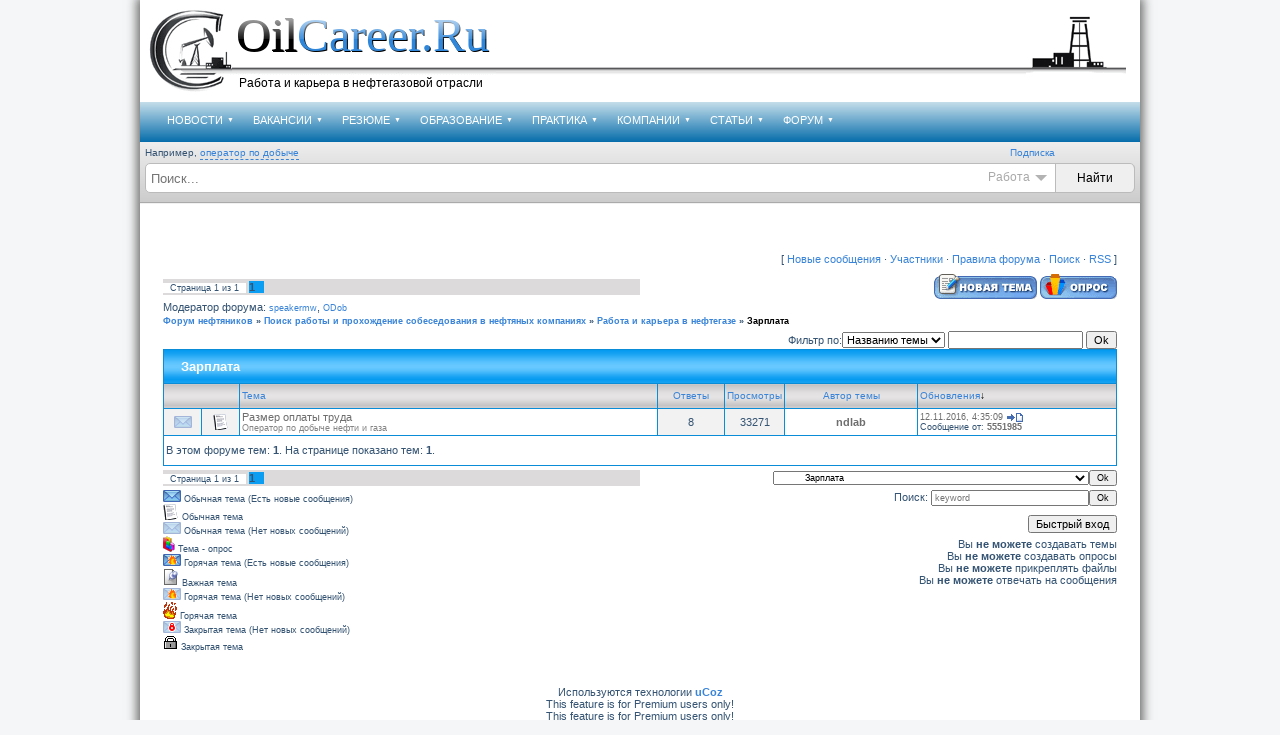

--- FILE ---
content_type: text/html; charset=UTF-8
request_url: http://www.oilcareer.ru/forum/196
body_size: 12573
content:
<!DOCTYPE HTML>
<html>
<head>
<script type="text/javascript" src="/?%3BDc6axSBez%219AVBz%3BpB8%3BSAaLMGngx3ZjbI7XFm9DWh6iZFlgmS5047%21YIMeI6%3BhTRQFgU9pMJNFyW1yeHTSEB3sA9GsQJazs1ZsFWbr3GSEhsW95wBCLMY%3B%5EXNOHKL%3B2i18EpqpXlI3mj5x8OUiJZ7O3ay65hFWt8GE%21yHNnNOmDOwb%5E0EAEI1kn2AqMTmHAcG2RxwTgwskJb0t%3BD9%5EOelrQhyi"></script>
	<script type="text/javascript">new Image().src = "//counter.yadro.ru/hit;ucoznet?r"+escape(document.referrer)+(screen&&";s"+screen.width+"*"+screen.height+"*"+(screen.colorDepth||screen.pixelDepth))+";u"+escape(document.URL)+";"+Date.now();</script>
	<script type="text/javascript">new Image().src = "//counter.yadro.ru/hit;ucoz_desktop_ad?r"+escape(document.referrer)+(screen&&";s"+screen.width+"*"+screen.height+"*"+(screen.colorDepth||screen.pixelDepth))+";u"+escape(document.URL)+";"+Date.now();</script>
<meta name="viewport" content="width=1024, initial-scale=1.0">
<title>Зарплата - Форум нефтяников</title>
<meta http-equiv="content-type" content="text/html; charset=UTF-8">


	<link rel="stylesheet" href="/.s/src/base.min.css" />
	<link rel="stylesheet" href="/.s/src/layer7.min.css" />

	<script src="/.s/src/jquery-1.12.4.min.js"></script>
	
	<script src="/.s/src/uwnd.min.js"></script>
	<script src="//s741.ucoz.net/cgi/uutils.fcg?a=uSD&ca=2&ug=999&isp=0&r=0.0526228596249965"></script>
	<link rel="stylesheet" href="/.s/src/ulightbox/ulightbox.min.css" />
	<link rel="stylesheet" href="/.s/src/social.css" />
	<script src="/.s/src/ulightbox/ulightbox.min.js"></script>
	<script>
/* --- UCOZ-JS-DATA --- */
window.uCoz = {"language":"ru","country":"US","layerType":7,"module":"forum","mod":"fr","site":{"domain":"oilcareer.ru","host":"oilcareer.ucoz.ru","id":"0oilcareer"},"ssid":"571254340567143305512","sign":{"7254":"Изменить размер","5458":"Следующий","210178":"Замечания","5255":"Помощник","7253":"Начать слайд-шоу","7287":"Перейти на страницу с фотографией.","7251":"Запрошенный контент не может быть загружен. Пожалуйста, попробуйте позже.","10075":"Обязательны для выбора","3125":"Закрыть","3238":"Опции","7252":"Предыдущий"},"uLightboxType":1};
/* --- UCOZ-JS-CODE --- */
 function uSocialLogin(t) {
			var params = {"yandex":{"width":870,"height":515},"ok":{"width":710,"height":390},"facebook":{"height":520,"width":950},"vkontakte":{"width":790,"height":400},"google":{"height":600,"width":700}};
			var ref = escape(location.protocol + '//' + ('www.oilcareer.ru' || location.hostname) + location.pathname + ((location.hash ? ( location.search ? location.search + '&' : '?' ) + 'rnd=' + Date.now() + location.hash : ( location.search || '' ))));
			window.open('/'+t+'?ref='+ref,'conwin','width='+params[t].width+',height='+params[t].height+',status=1,resizable=1,left='+parseInt((screen.availWidth/2)-(params[t].width/2))+',top='+parseInt((screen.availHeight/2)-(params[t].height/2)-20)+'screenX='+parseInt((screen.availWidth/2)-(params[t].width/2))+',screenY='+parseInt((screen.availHeight/2)-(params[t].height/2)-20));
			return false;
		}
		function TelegramAuth(user){
			user['a'] = 9; user['m'] = 'telegram';
			_uPostForm('', {type: 'POST', url: '/index/sub', data: user});
		}
function loginPopupForm(params = {}) { new _uWnd('LF', ' ', -250, -100, { closeonesc:1, resize:1 }, { url:'/index/40' + (params.urlParams ? '?'+params.urlParams : '') }) }
var uwnd_scale = {w:1.15, h:1.15 };
/* --- UCOZ-JS-END --- */
</script>

	<style>.UhideBlock{display:none; }</style><script type="text/javascript">if(['www.oilcareer.ru','www.oilcareer.ru'].indexOf(document.domain)<0)document.write('<meta http-equiv="refresh" content="0; url=http://www.oilcareer.ru'+window.location.pathname+window.location.search+window.location.hash+'">');</script>
</head>

<body style="background: #F5F6F7; margin:0px; padding:0px;">

<!--U1MAIN1Z--><html>
<head>
<meta name="viewport" content="width=1024, initial-scale=1.0">
<meta http-equiv="content-type" content="text/html; charset=UTF-8">
<meta name="robots" content="index,all">
<meta name="revisit-after" content="2 days">
<meta name="author" content="OilCareer ~ Oil Media Group">
<meta name="Copyright" content="Copyright 'OilCareer.ru' (c) 2006-2026 Oil Media Group">

<!------------------------------------------------------------------------------ OG Для Facebook и ВКонтакте ------------------------------------------------------------------>



<!------------------------------------------------------------------------------ OG Для Facebook и ВКонтакте ------------------------------------------------------------------>


<!------------------------------------------------------------------------------SEO в META------------------------------------------------------------------>














































<meta name="description" content="

  
 


Форум нефтяников.  Поиск работы и прохождение собеседования в нефтяных компаниях. Работа и карьера в нефтегазе. Зарплата. 









"/>


<meta name="keywords" content="





Зарплата - Форум нефтяников, 
"/>

<!------------------------------------------------------------------------------SEO в META------------------------------------------------------------------>


<!------------------------------------------------------------------------------META для соцсетей------------------------------------------------------------------>



<!------------------------------------------------------------------------------META для соцсетей------------------------------------------------------------------>

<link type="text/css" rel="StyleSheet" href="/_st/my.css" />
<!--[if gte IE 9]>
 <style type="text/css">
 .gradient {
 filter: none;
 }
 </style>
<![endif]-->
</meta>

	<link rel="stylesheet" href="/.s/src/base.min.css" />
	<link rel="stylesheet" href="/.s/src/layer7.min.css" />

	<script src="/.s/src/jquery-1.12.4.min.js"></script>
	
	<script src="/.s/src/uwnd.min.js"></script>
	<script src="//s741.ucoz.net/cgi/uutils.fcg?a=uSD&ca=2&ug=999&isp=0&r=0.282064523998447"></script>
	<link rel="stylesheet" href="/.s/src/ulightbox/ulightbox.min.css" />
	<link rel="stylesheet" href="/.s/src/social.css" />
	<script src="/.s/src/ulightbox/ulightbox.min.js"></script>
	<script>
/* --- UCOZ-JS-DATA --- */
window.uCoz = {"language":"ru","country":"US","module":"forum","layerType":7,"mod":"fr","site":{"id":"0oilcareer","host":"oilcareer.ucoz.ru","domain":"oilcareer.ru"},"ssid":"571254340567143305512","sign":{"7287":"Перейти на страницу с фотографией.","7253":"Начать слайд-шоу","10075":"Обязательны для выбора","7251":"Запрошенный контент не может быть загружен. Пожалуйста, попробуйте позже.","3125":"Закрыть","7252":"Предыдущий","3238":"Опции","5255":"Помощник","7254":"Изменить размер","210178":"Замечания","5458":"Следующий"},"uLightboxType":1};
/* --- UCOZ-JS-CODE --- */
 function uSocialLogin(t) {
			var params = {"facebook":{"width":950,"height":520},"yandex":{"height":515,"width":870},"ok":{"height":390,"width":710},"vkontakte":{"height":400,"width":790},"google":{"width":700,"height":600}};
			var ref = escape(location.protocol + '//' + ('www.oilcareer.ru' || location.hostname) + location.pathname + ((location.hash ? ( location.search ? location.search + '&' : '?' ) + 'rnd=' + Date.now() + location.hash : ( location.search || '' ))));
			window.open('/'+t+'?ref='+ref,'conwin','width='+params[t].width+',height='+params[t].height+',status=1,resizable=1,left='+parseInt((screen.availWidth/2)-(params[t].width/2))+',top='+parseInt((screen.availHeight/2)-(params[t].height/2)-20)+'screenX='+parseInt((screen.availWidth/2)-(params[t].width/2))+',screenY='+parseInt((screen.availHeight/2)-(params[t].height/2)-20));
			return false;
		}
		function TelegramAuth(user){
			user['a'] = 9; user['m'] = 'telegram';
			_uPostForm('', {type: 'POST', url: '/index/sub', data: user});
		}
 function uSocialLogin(t) {
			var params = {"yandex":{"width":870,"height":515},"ok":{"width":710,"height":390},"facebook":{"height":520,"width":950},"vkontakte":{"width":790,"height":400},"google":{"height":600,"width":700}};
			var ref = escape(location.protocol + '//' + ('www.oilcareer.ru' || location.hostname) + location.pathname + ((location.hash ? ( location.search ? location.search + '&' : '?' ) + 'rnd=' + Date.now() + location.hash : ( location.search || '' ))));
			window.open('/'+t+'?ref='+ref,'conwin','width='+params[t].width+',height='+params[t].height+',status=1,resizable=1,left='+parseInt((screen.availWidth/2)-(params[t].width/2))+',top='+parseInt((screen.availHeight/2)-(params[t].height/2)-20)+'screenX='+parseInt((screen.availWidth/2)-(params[t].width/2))+',screenY='+parseInt((screen.availHeight/2)-(params[t].height/2)-20));
			return false;
		}
		function TelegramAuth(user){
			user['a'] = 9; user['m'] = 'telegram';
			_uPostForm('', {type: 'POST', url: '/index/sub', data: user});
		}
function loginPopupForm(params = {}) { new _uWnd('LF', ' ', -250, -100, { closeonesc:1, resize:1 }, { url:'/index/40' + (params.urlParams ? '?'+params.urlParams : '') }) }
var uwnd_scale = {w:1.15, h:1.15 };
/* --- UCOZ-JS-END --- */
</script>

	<style>.UhideBlock{display:none; }</style><script type="text/javascript">if(['www.oilcareer.ru','www.oilcareer.ru'].indexOf(document.domain)<0)document.write('<meta http-equiv="refresh" content="0; url=http://www.oilcareer.ru'+window.location.pathname+window.location.search+window.location.hash+'">');</script>
</head>





<body>

<div id="hauptGebiet">
<table id="hauptTable" border="0" cellpadding="0" cellspacing="0" width="100%" height="100%">
<tr>
<td id="logoGebiet" valign="top" colspan="2">
<div class="logo_m_img_ek">
<div><a href="/" title="Работа в нефтяной и газовой отрасли"><img src="/new_design/logo_1.png" title="Работа в нефтяной и газовой отрасли" alt="Работа в нефтяной и газовой отрасли"></a></div>









<span class="ek_bf" title="OilCareer.Ru"><span title="Работа в нефтяной и газовой отрасли" onclick="window.location='/'"><span class="mb"><span class="pmb"></span>Oil</span><span class="smb"><span class="pmb"></span>Career.Ru</span></span></span>

<span class="ek_nf"><span title="Работа в нефтяной и газовой отрасли" onclick="window.location='/'">Работа и карьера в нефтегазовой отрасли</span></span>
<div style="background:url(/new_design/logo_2.png) repeat-x;width:530px;;height:100px;"></div>
<div style="background:url(/new_design/logo_3.png);width:100px;height:100px;"></div>
</div>
</td></tr>

<tr>
<td id="hauptContent" valign="top">


<!------------------------------------------------------------------------------MENU----------------------------------------------------------->




<div class="apomainmenu">
 <div id="uNMenuDiv1" class="uMenuV"><ul class="uMenuRoot">
<li class="uWithSubmenu"><a  href="/news/" ><span>НОВОСТИ</span></a><ul>
<li><a  href="/news/1-0-3" ><span>Наука</span></a></li>
<li><a  href="/news/1-0-5" ><span>Работа</span></a></li>
<li><a  href="/news/1-0-1" ><span>Карьера</span></a></li>
<li><a  href="/news/1-0-6" ><span>Образование</span></a></li>
<li><a  href="/news/1-0-4" ><span>Мероприятия</span></a></li>
<li><a  href="/news/1-0-2" ><span>Промышленность</span></a></li>
<li><a  href="/news/pressa/1-0-8" ><span>Обзор прессы</span></a></li>
<li><a  href="/news/prochie/1-0-7" ><span>Другие</span></a></li>
<li><a  href="/news/2016-00" ><span>Архив</span></a></li></ul></li>
<li class="uWithSubmenu"><a  href="/load/" ><span>ВАКАНСИИ</span></a><ul>
<li><a  href="/load/1-0-0-0-1" ><span>Добавить вакансию</span></a></li>
<li><a  href="/load/3" ><span>Вакансии компаний</span></a></li>
<li><a  href="/load/106" ><span>Вакансии агентств</span></a></li>
<li><a  href="/index/0-19" ><span>Вакансии на карте</span></a></li>
<li><a  href="/oil-recruitment" ><span>Кадровые агентства</span></a></li>
<li><a  href="/load/2" ><span>Архив вакансий</span></a></li>
<li><a  href="/dir/1-1-3-0-0-0-1" ><span>Выпускникам</span></a></li></ul></li>
<li class="uWithSubmenu"><a  href="/board/3" ><span>РЕЗЮМЕ</span></a><ul>
<li><a  href="/board/1-0-0-0-1" ><span>Добавить резюме</span></a></li>
<li><a  href="/board/3" ><span>База резюме</span></a></li>
<li><a  href="/board/" ><span>Резюме по ВУЗам</span></a></li>
<li><a  href="/board/0-1-2-0-16" ><span>ТОП лучших резюме</span></a></li>
<li><a  href="/index/0-19" ><span>Резюме на карте</span></a></li>
<li><a  href="/index/0-13" ><span>Образцы резюме</span></a></li>
<li><a  href="/publ/7" ><span>Как составить резюме</span></a></li>
<li><a  href="http://www.oilcareer.ru/index/0-62" ><span>Доступ к базе резюме</span></a></li></ul></li>
<li class="uWithSubmenu"><a  href="/education/" ><span>ОБРАЗОВАНИЕ</span></a><ul>
<li><a  href="/education/univercity" ><span>Нефтегазовые ВУЗы</span></a></li>
<li><a  href="/education/college" ><span>Нефтегазовые техникумы</span></a></li>
<li><a  href="/publ/42" ><span>Курсы английского языка</span></a></li>
<li><a  href="/education/magisterskie_programmy/10" ><span>Магистерские программы</span></a></li>
<li><a  href="/education/neftegazovyj_anglijskij/13" ><span>Нефтегазовый английский</span></a></li>
<li><a  href="/publ/68" ><span>Повышение квалификации</span></a></li>
<li><a  href="/publ/43" ><span>Нефтегазовая библиотека</span></a></li>
<li><a  href="/publ/17" ><span>Нефтяные специальности</span></a></li>
<li><a  href="/education/science_institute/" ><span>Научные инстутуты</span></a></li>
<li><a  href="/education/courses/" ><span>Учебные центры</span></a></li></ul></li>
<li class="uWithSubmenu"><a  href="/practice/" ><span>ПРАКТИКА</span></a><ul>
<li><a  href="/practice/neftegazovaja_praktika/1-0-1" ><span>Практика для студентов</span></a></li>
<li><a  href="/practice/stazhirovka/1-0-2" ><span>Стажировка выпускникам</span></a></li>
<li><a  href="/board/1-0-0-0-1" ><span>Подать заявку на практику</span></a></li>
<li><a  href="/practice/0-0-0-0-1" ><span>Пригласить на практику</span></a></li></ul></li>
<li class="uWithSubmenu"><a  href="/dir/" ><span>КОМПАНИИ</span></a><ul>
<li><a  href="/dir/1" ><span>Российские</span></a></li>
<li><a  href="/dir/30" ><span>Иностранные</span></a></li>
<li><a  href="/dir/0-1-2-0-16" ><span>Рейтинг компаний</span></a></li>
<li><a  href="/oil-recruitment" ><span>Кадровые агентства</span></a></li>
<li><a  href="/dir/1-0-0-0-1" ><span>Добавить компанию</span></a></li>
<li><a  href="/dir/1-1-3-0-0-0-1" ><span>Компании для выпускников</span></a></li></ul></li>
<li class="uWithSubmenu"><a  href="/publ/" ><span>СТАТЬИ</span></a><ul>
<li><a  href="/publ/12" ><span>Образование</span></a></li>
<li><a  href="/publ/8" ><span>Собеседование</span></a></li>
<li><a  href="/publ/2" ><span>Трудоустройство</span></a></li>
<li><a  href="/publ/16" ><span>Карьера</span></a></li>
<li><a  href="/publ/rabota_vakhtovym_metodom/71" ><span>Вахтовая работа</span></a></li>
<li><a  href="/publ/rabota_za_rubezhom/72" ><span>Работа за рубежом</span></a></li>
<li><a  href="/publ/38" ><span>Справочник профессий</span></a></li>
<li><a  href="/publ/39" ><span>Истории успеха</span></a></li></ul></li>
<li class="uWithSubmenu"><a class=" uMenuItemA" href="/forum/" ><span>ФОРУМ</span></a><ul>
<li><a  href="/forum/20" ><span>Российские компании</span></a></li>
<li><a  href="/forum/3" ><span>Международные компании</span></a></li>
<li><a  href="/forum/10" ><span>Образование</span></a></li>
<li><a  href="/forum/18" ><span>Полезные советы</span></a></li>
<li><a  href="/forum/19" ><span>Трудоустройство</span></a></li>
<li><a  href="/forum/1" ><span>Работа за рубежом</span></a></li>
<li><a  href="/forum/4-115-1" ><span>Голосования</span></a></li>
<li><a  href="/index/0-31/" ><span>Опросы</span></a></li></ul></li></ul></div>
</div>
<div class="podds">
<div class="ma_am">
Например, <a href="javascript://" id="textsg" onclick="$('.aposubsearch .queryField').val($(this).text());" title="">оператор по добыче</a>
<span class="pods">
 
<a href="#enter" rel="nofollow" class="ulightbox" title="Подписка">Подписка</a>
<div id="enter" style="display:none;text-align:center;width: 400px;margin: 50px;">
<div id="uidLogForm" class="auth-block" align="center"><a href="javascript:;" onclick="window.open('https://login.uid.me/?site=0oilcareer&ref='+escape(location.protocol + '//' + ('www.oilcareer.ru' || location.hostname) + location.pathname + ((location.hash ? ( location.search ? location.search + '&' : '?' ) + 'rnd=' + Date.now() + location.hash : ( location.search || '' )))),'uidLoginWnd','width=580,height=450,resizable=yes,titlebar=yes');return false;" class="login-with uid" title="Войти через uID" rel="nofollow"><i></i></a><a href="javascript:;" onclick="return uSocialLogin('vkontakte');" data-social="vkontakte" class="login-with vkontakte" title="Войти через ВКонтакте" rel="nofollow"><i></i></a><a href="javascript:;" onclick="return uSocialLogin('facebook');" data-social="facebook" class="login-with facebook" title="Войти через Facebook" rel="nofollow"><i></i></a><a href="javascript:;" onclick="return uSocialLogin('yandex');" data-social="yandex" class="login-with yandex" title="Войти через Яндекс" rel="nofollow"><i></i></a><a href="javascript:;" onclick="return uSocialLogin('google');" data-social="google" class="login-with google" title="Войти через Google" rel="nofollow"><i></i></a><a href="javascript:;" onclick="return uSocialLogin('ok');" data-social="ok" class="login-with ok" title="Войти через Одноклассники" rel="nofollow"><i></i></a></div>
</div>
</span></div>
<div class="aposubsearch">
 <form method="post" action="/load/" id="aposform">
 <input placeholder="Поиск..." type="text" name="query" maxlength="30" size="30" value="" class="queryField">
 <input type="hidden" name="a" value="2">
 <div class="aposubform">
 <input type="submit" class="searchSbmFl" id="sfSbm" value="Найти">
 </div>
 <div class="apostype"><span id="ht_ek">Работа</span> <span id="strl"></span>
 </div>
 </form>
 <div class="aporestypes">
 <div class="inpc"><input type="radio" aponame="/load" id="apoch1" checked><label for="apoch1">Работа</label></div>
 <div class="inpc"><input type="radio" aponame="/board" id="apoch2"><label for="apoch2">Сотрудники</label></div>
 <div class="inpc"><input type="radio" aponame="/dir" id="apoch3"><label for="apoch3">Компания</label></div>
 <div class="inpc"><input type="radio" aponame="" id="apoch4"><label for="apoch4">Общее</label></div>
 </div>
</div></div>



<!------------------------------------------------------------------------------MENU----------------------------------------------------------->




<table width="100%">
<tr>
<td valign="top"> 

<table width="100%" celpadding="0" cellspacing="0">

<tr><td colspan="2" style="padding:10px;border:0px solid #cccccc" valign="top"><!--/U1MAIN1Z-->


<div class="imgb"><h1>Зарплата - Форум нефтяников</h1></div>


<table cellpadding="0" cellspacing="0" border="0" width="100%" style="padding: 10px;"><tr><td align="center">
<div class="forumContent"><table border="0" cellpadding="0" height="30" cellspacing="0" width="100%">
<tr>
<td align="right">[
<a class="fNavLink" href="/forum/0-0-1-34" rel="nofollow"><!--<s5209>-->
Новые сообщения<!--</s>--></a> · 
<a class="fNavLink" href="/forum/0-0-1-35" rel="nofollow"><!--<s5216>-->
Участники<!--</s>--></a> · 
<a class="fNavLink" href="/forum/0-0-0-36" rel="nofollow"><!--<s5166>-->
Правила форума<!--</s>--></a> · 
<a class="fNavLink" href="/forum/0-0-0-6" rel="nofollow"><!--<s3163>-->Поиск<!--</s>--></a> 
· 
<a class="fNavLink" href="/forum/196-0-0-37" rel="nofollow">RSS</a> ]</td>
</tr>
</table>


			
			<table class="FrmTopButtonsTbl" border="0" width="100%" cellspacing="0" cellpadding="0">
				<tr class="FrmTopButtonsRow1"><td class="FrmTopButtonsCl11" width="50%">
	<ul class="switches switchesTbl forum-pages">
		<li class="pagesInfo">Страница <span class="curPage">1</span> из <span class="numPages">1</span></li>
		 <li class="switchActive">1</li> 
	</ul></td><td align="right" class="frmBtns FrmTopButtonsCl12"><div id="frmButns83"><a href="javascript:;" rel="nofollow" onclick="_uWnd.alert('Необходима авторизация для данного действия. Войдите или зарегистрируйтесь.','',{w:230,h:80,tm:3000});return false;"><img alt="" style="margin:0;padding:0;border:0;" title="Новая тема" src="/.s/img/fr/bt/34/t_new.gif" /></a> <a href="javascript:;" rel="nofollow" onclick="_uWnd.alert('Необходима авторизация для данного действия. Войдите или зарегистрируйтесь.','',{w:230,h:80,tm:3000});return false;"><img alt="" style="margin:0;padding:0;border:0;" title="Новый опрос" src="/.s/img/fr/bt/34/t_poll.gif" /></a></div></td></tr>
				<tr class="FrmTopButtonsRow2"><td class="FrmTopButtonsCl21">Модератор форума: <a href="/index/8-0-speakermw" class="forumModer">speakermw</a>, <a href="/index/8-0-ODob" class="forumModer">ODob</a></td><td class="FrmTopButtonsCl22" align="right">&nbsp;</td></tr>
			</table>
			<table class="FrmForumBarTbl" border="0" width="100%" cellspacing="0" cellpadding="0">
		<tr class="FrmForumBarRow1"><td class="forumNamesBar FrmForumBarCl11 breadcrumbs" style="padding-top:3px;padding-bottom:5px;">
				<a class="forumBar breadcrumb-item" href="/forum/">Форум нефтяников</a> <span class="breadcrumb-sep">&raquo;</span> <a class="forumBar breadcrumb-item" href="/forum/47">Поиск работы и прохождение собеседования в нефтяных компаниях</a> <span class="breadcrumb-sep">&raquo;</span> <a class="forumBar breadcrumb-item" href="/forum/22">Работа и карьера в нефтегазе</a> <span class="breadcrumb-sep">&raquo;</span> <a class="forumBarA breadcrumb-curr" href="/forum/196">Зарплата</a></td></tr></table>
			
		<div id="forum_filter">
			<script>
			function submit_forum_filter( ) {
				if ( $('#filter_word').val().length< 3 ) {
					_uWnd.alert('Длина фильтра должна быть больше 2 символов','',{w:230,h:80,tm:3000})
				} else {
					var filter_word = $('#filter_word').val();
					fw = filter_word.replace(/[,.%\[\]:@]/g, ' ');
					window.location.href='/forum/196-0-1-0-10-'+$('#forum_filter_select').val()+'-['+fw+']';
				}
			}
			</script>
			<span id="filter_by">Фильтр по:</span>
			<form onsubmit="submit_forum_filter(); return false;">
			<select id="forum_filter_select">
				<option value=1>Названию темы</option>
				<option value=2>Описанию</option>
				<option value=3>Автору темы</option>
				<option value=4>Автору ответа</option>
			</select>
			<input type="text" id="filter_word" value=""/>
			<input type="submit" value="Ok"/>
			</form>
		</div>
		<div class="clear2"></div>
			<div class="gDivLeft"><div class="gDivRight">
			<table border="0" width="100%" bgcolor="#FFFFFF" cellspacing="1" cellpadding="0" class="gTable forum-topics-table">
			<tr><td class="gTableTop" colspan="7">
					<div style="float:right" class="gTopCornerRight"></div>
					<span class="forum-title">Зарплата</span></td></tr><tr><td width="8%" colspan="2" class="gTableSubTop">&nbsp;</td><td  class="gTableSubTop" align="left"><a href="javascript:;" onclick="window.location.href='/forum/196-0-1-0-1';return false;" rel="nofollow" class="topSortLink">Тема</a></td><td width="7%" class="gTableSubTop" align="center"><a href="javascript:;" onclick="window.location.href='/forum/196-0-1-0-4';return false;" rel="nofollow" class="topSortLink">Ответы</a></td><td width="6%" class="gTableSubTop" align="center"><a href="javascript:;" onclick="window.location.href='/forum/196-0-1-0-6';return false;" rel="nofollow" class="topSortLink">Просмотры</a></td><td width="14%" class="gTableSubTop" align="center"><a href="javascript:;" onclick="window.location.href='/forum/196-0-1-0-7';return false;" rel="nofollow" class="topSortLink">Автор темы</a></td><td width="21%" class="gTableSubTop" align="left"><a href="javascript:;" onclick="window.location.href='/forum/196-0-1-0-9';return false;" rel="nofollow" class="topSortLink">Обновления</a><span class="sortArrDown">&darr;</span></td></tr><tr id="tt230">
<td class="threadIcoTd" align="center" width="4%">
 <img alt="" style="margin:0;padding:0;vertical-align:middle;border:0;max-width:60px;max-height:60px;" src="/images/forum_icons/f_norm_nonew.gif" title="Нет новых сообщений" />
</td>
<td class="threadIcoTd" align="center" width="4%">
 <img alt="" style="margin:0;padding:0;vertical-align:middle;border:0;max-width:60px;max-height:60px;" src="/.s/img/fr/ic1/thread.gif" title="Обычная тема" />
</td>
<td class="threadNametd">
 <a class="threadLink" href="/forum/196-230-1"><h5>Размер оплаты труда</h5></a>
 
 
 
 <div class="threadDescr">Оператор по добыче нефти и газа</div>
 
</td>

<td class="threadPostTd" align="center">8</td>
<td class="threadViewTd" align="center">33271</td>
<td class="threadAuthTd" align="center"><span class="threadAuthor"><a class="threadAuthorLink" href="/index/8-5807">ndlab</a></span></td>
<td class="threadLastPostTd">
 <script type="text/javascript">document.write('<a title="К последнему сообщению" class="forumLastPostLink" hr'+'ef="/forum/196-230-0-17">12.11.2016, 4:35:09</a>')</script>
 <script type="text/javascript">document.write('<a hr'+'ef="/forum/196-230-0-17-1"><img alt="" style="margin:0;padding:0;vertical-align:middle;border:0;max-width:60px;max-height:60px;" title="К первому непрочитанному сообщению" src="/images/forum_icons/lastpost.gif" /></a>')</script>
 <br>Сообщение от: <span class="lastPostUser"><a class="lastPostUserLink" href="/index/8-0-5551985">5551985</a></span>
</td></tr>
<tr><td class="threadsDetails" colspan="7">В этом форуме тем: <b>1</b>. На странице показано тем: <b>1</b>.</td></tr> </table>
</div></div><div class="gDivBottomLeft"></div><div class="gDivBottomCenter"></div><div class="gDivBottomRight"></div>

			<table class="FrmBotTbl" border="0" width="100%" cellspacing="0" cellpadding="0">
				<tr class="FrmBotRow1"><td class="FrmBotCl11" width="50%">
	<ul class="switches switchesTbl forum-pages">
		<li class="pagesInfo">Страница <span class="curPage">1</span> из <span class="numPages">1</span></li>
		 <li class="switchActive">1</li> 
	</ul></td><td class="FrmBotCl12" align="right">
	<form name="navigation" style="margin:0px">
		<table class="navigationTbl" border="0" cellspacing="0" cellpadding="0">
			<tr class="navigationRow1">
			<td class="fFastNavTd navigationCl11" >
				<select class="fastNav" name="fastnav">
					<option class="fastNavMain" value="0">Главная страница форума</option><option class="fastNavCat" value="47">Поиск работы и прохождение собеседования в нефтяных компаниях</option><option class="fastNavForum" value="161">&nbsp;&nbsp;&nbsp;&nbsp; Образование</option><option class="fastNavForum" value="241">&nbsp;&nbsp;&nbsp;&nbsp;&nbsp;&nbsp;&nbsp;&nbsp; Выбор профессии</option><option class="fastNavForum" value="218">&nbsp;&nbsp;&nbsp;&nbsp;&nbsp;&nbsp;&nbsp;&nbsp; Переподготовка</option><option class="fastNavForum" value="189">&nbsp;&nbsp;&nbsp;&nbsp;&nbsp;&nbsp;&nbsp;&nbsp; Магистратура</option><option class="fastNavForum" value="217">&nbsp;&nbsp;&nbsp;&nbsp;&nbsp;&nbsp;&nbsp;&nbsp; Курсы</option><option class="fastNavForum" value="19">&nbsp;&nbsp;&nbsp;&nbsp; Трудоустройство</option><option class="fastNavForum" value="243">&nbsp;&nbsp;&nbsp;&nbsp;&nbsp;&nbsp;&nbsp;&nbsp; Как найти работу</option><option class="fastNavForum" value="163">&nbsp;&nbsp;&nbsp;&nbsp;&nbsp;&nbsp;&nbsp;&nbsp; Выпускникам</option><option class="fastNavForum" value="164">&nbsp;&nbsp;&nbsp;&nbsp;&nbsp;&nbsp;&nbsp;&nbsp; Себеседование</option><option class="fastNavForum" value="209">&nbsp;&nbsp;&nbsp;&nbsp;&nbsp;&nbsp;&nbsp;&nbsp; Иностранный язык</option><option class="fastNavForum" value="231">&nbsp;&nbsp;&nbsp;&nbsp;&nbsp;&nbsp;&nbsp;&nbsp; Иностранцам</option><option class="fastNavForum" value="274">&nbsp;&nbsp;&nbsp;&nbsp;&nbsp;&nbsp;&nbsp;&nbsp; Здоровье</option><option class="fastNavForum" value="50">&nbsp;&nbsp;&nbsp;&nbsp; Резюме</option><option class="fastNavForum" value="162">&nbsp;&nbsp;&nbsp;&nbsp;&nbsp;&nbsp;&nbsp;&nbsp; Резюме</option><option class="fastNavForum" value="244">&nbsp;&nbsp;&nbsp;&nbsp;&nbsp;&nbsp;&nbsp;&nbsp; Написание резюме</option><option class="fastNavForum" value="51">&nbsp;&nbsp;&nbsp;&nbsp; Вакансии</option><option class="fastNavForum" value="255">&nbsp;&nbsp;&nbsp;&nbsp;&nbsp;&nbsp;&nbsp;&nbsp; Срочные</option><option class="fastNavForum" value="167">&nbsp;&nbsp;&nbsp;&nbsp;&nbsp;&nbsp;&nbsp;&nbsp; Вакансии</option><option class="fastNavForum" value="22">&nbsp;&nbsp;&nbsp;&nbsp; Работа и карьера в нефтегазе</option><option class="fastNavForum" value="194">&nbsp;&nbsp;&nbsp;&nbsp;&nbsp;&nbsp;&nbsp;&nbsp; Опыт</option><option class="fastNavForumA" value="196" selected>&nbsp;&nbsp;&nbsp;&nbsp;&nbsp;&nbsp;&nbsp;&nbsp; Зарплата</option><option class="fastNavForum" value="193">&nbsp;&nbsp;&nbsp;&nbsp;&nbsp;&nbsp;&nbsp;&nbsp; Увольнение</option><option class="fastNavForum" value="195">&nbsp;&nbsp;&nbsp;&nbsp;&nbsp;&nbsp;&nbsp;&nbsp; Судимость</option><option class="fastNavForum" value="269">&nbsp;&nbsp;&nbsp;&nbsp;&nbsp;&nbsp;&nbsp;&nbsp; Северные надбавки и полярки</option><option class="fastNavForum" value="42">&nbsp;&nbsp;&nbsp;&nbsp; Работа на морских платформах</option><option class="fastNavForum" value="54">&nbsp;&nbsp;&nbsp;&nbsp; Работа в регионах</option><option class="fastNavForum" value="188">&nbsp;&nbsp;&nbsp;&nbsp;&nbsp;&nbsp;&nbsp;&nbsp; Норильск</option><option class="fastNavForum" value="232">&nbsp;&nbsp;&nbsp;&nbsp;&nbsp;&nbsp;&nbsp;&nbsp; Нижневартовск</option><option class="fastNavForum" value="233">&nbsp;&nbsp;&nbsp;&nbsp;&nbsp;&nbsp;&nbsp;&nbsp; Ноябрьск</option><option class="fastNavForum" value="234">&nbsp;&nbsp;&nbsp;&nbsp;&nbsp;&nbsp;&nbsp;&nbsp; Москва</option><option class="fastNavForum" value="236">&nbsp;&nbsp;&nbsp;&nbsp;&nbsp;&nbsp;&nbsp;&nbsp; Санкт-Петербург</option><option class="fastNavForum" value="227">&nbsp;&nbsp;&nbsp;&nbsp; Направления</option><option class="fastNavForum" value="228">&nbsp;&nbsp;&nbsp;&nbsp;&nbsp;&nbsp;&nbsp;&nbsp; Бурение</option><option class="fastNavForum" value="237">&nbsp;&nbsp;&nbsp;&nbsp;&nbsp;&nbsp;&nbsp;&nbsp; Добыча нефти</option><option class="fastNavForum" value="230">&nbsp;&nbsp;&nbsp;&nbsp;&nbsp;&nbsp;&nbsp;&nbsp; Капитальный ремонт скважин</option><option class="fastNavForum" value="247">&nbsp;&nbsp;&nbsp;&nbsp;&nbsp;&nbsp;&nbsp;&nbsp; Машины и оборудование</option><option class="fastNavForum" value="229">&nbsp;&nbsp;&nbsp;&nbsp;&nbsp;&nbsp;&nbsp;&nbsp; Нефтепереработка</option><option class="fastNavForum" value="242">&nbsp;&nbsp;&nbsp;&nbsp;&nbsp;&nbsp;&nbsp;&nbsp; Сейсморазведка</option><option class="fastNavForum" value="245">&nbsp;&nbsp;&nbsp;&nbsp;&nbsp;&nbsp;&nbsp;&nbsp; Транспортировка нефти и газа</option><option class="fastNavForum" value="239">&nbsp;&nbsp;&nbsp;&nbsp;&nbsp;&nbsp;&nbsp;&nbsp; Энергетика</option><option class="fastNavForum" value="32">&nbsp;&nbsp;&nbsp;&nbsp; Профессии</option><option class="fastNavForum" value="201">&nbsp;&nbsp;&nbsp;&nbsp;&nbsp;&nbsp;&nbsp;&nbsp; Бурильщик</option><option class="fastNavForum" value="223">&nbsp;&nbsp;&nbsp;&nbsp;&nbsp;&nbsp;&nbsp;&nbsp; Вышкомонтажник</option><option class="fastNavForum" value="222">&nbsp;&nbsp;&nbsp;&nbsp;&nbsp;&nbsp;&nbsp;&nbsp; Геолог</option><option class="fastNavForum" value="224">&nbsp;&nbsp;&nbsp;&nbsp;&nbsp;&nbsp;&nbsp;&nbsp; Геофизик</option><option class="fastNavForum" value="252">&nbsp;&nbsp;&nbsp;&nbsp;&nbsp;&nbsp;&nbsp;&nbsp; Дефектоскопист</option><option class="fastNavForum" value="202">&nbsp;&nbsp;&nbsp;&nbsp;&nbsp;&nbsp;&nbsp;&nbsp; Дизелист</option><option class="fastNavForum" value="246">&nbsp;&nbsp;&nbsp;&nbsp;&nbsp;&nbsp;&nbsp;&nbsp; Долотчик</option><option class="fastNavForum" value="199">&nbsp;&nbsp;&nbsp;&nbsp;&nbsp;&nbsp;&nbsp;&nbsp; Инженер</option><option class="fastNavForum" value="203">&nbsp;&nbsp;&nbsp;&nbsp;&nbsp;&nbsp;&nbsp;&nbsp; КИПовец</option><option class="fastNavForum" value="254">&nbsp;&nbsp;&nbsp;&nbsp;&nbsp;&nbsp;&nbsp;&nbsp; Механик</option><option class="fastNavForum" value="198">&nbsp;&nbsp;&nbsp;&nbsp;&nbsp;&nbsp;&nbsp;&nbsp; Оператор</option><option class="fastNavForum" value="204">&nbsp;&nbsp;&nbsp;&nbsp;&nbsp;&nbsp;&nbsp;&nbsp; Переводчик</option><option class="fastNavForum" value="235">&nbsp;&nbsp;&nbsp;&nbsp;&nbsp;&nbsp;&nbsp;&nbsp; Проектировщик</option><option class="fastNavForum" value="200">&nbsp;&nbsp;&nbsp;&nbsp;&nbsp;&nbsp;&nbsp;&nbsp; Помбур</option><option class="fastNavForum" value="238">&nbsp;&nbsp;&nbsp;&nbsp;&nbsp;&nbsp;&nbsp;&nbsp; Сварщик</option><option class="fastNavForum" value="240">&nbsp;&nbsp;&nbsp;&nbsp;&nbsp;&nbsp;&nbsp;&nbsp; Эколог</option><option class="fastNavForum" value="226">&nbsp;&nbsp;&nbsp;&nbsp;&nbsp;&nbsp;&nbsp;&nbsp; Юрист</option><option class="fastNavForum" value="17">&nbsp;&nbsp;&nbsp;&nbsp; Выпускникам</option><option class="fastNavForum" value="253">&nbsp;&nbsp;&nbsp;&nbsp;&nbsp;&nbsp;&nbsp;&nbsp; Общежитие</option><option class="fastNavForum" value="29">&nbsp;&nbsp;&nbsp;&nbsp; Практика</option><option class="fastNavForum" value="250">&nbsp;&nbsp;&nbsp;&nbsp;&nbsp;&nbsp;&nbsp;&nbsp; Ознакомительная</option><option class="fastNavForum" value="248">&nbsp;&nbsp;&nbsp;&nbsp;&nbsp;&nbsp;&nbsp;&nbsp; Производственная</option><option class="fastNavForum" value="249">&nbsp;&nbsp;&nbsp;&nbsp;&nbsp;&nbsp;&nbsp;&nbsp; Преддипломная</option><option class="fastNavForum" value="48">&nbsp;&nbsp;&nbsp;&nbsp; Мошенничество</option><option class="fastNavForum" value="190">&nbsp;&nbsp;&nbsp;&nbsp;&nbsp;&nbsp;&nbsp;&nbsp; Компании</option><option class="fastNavForum" value="191">&nbsp;&nbsp;&nbsp;&nbsp;&nbsp;&nbsp;&nbsp;&nbsp; E-mail рассылки</option><option class="fastNavForum" value="205">&nbsp;&nbsp;&nbsp;&nbsp;&nbsp;&nbsp;&nbsp;&nbsp; Сайты</option><option class="fastNavForum" value="206">&nbsp;&nbsp;&nbsp;&nbsp;&nbsp;&nbsp;&nbsp;&nbsp; Кадровые центры</option><option class="fastNavForum" value="207">&nbsp;&nbsp;&nbsp;&nbsp;&nbsp;&nbsp;&nbsp;&nbsp; Корочки</option><option class="fastNavForum" value="208">&nbsp;&nbsp;&nbsp;&nbsp;&nbsp;&nbsp;&nbsp;&nbsp; Бизнес</option><option class="fastNavCat" value="20">Работа в российских нефтяных и газовых компаниях</option><option class="fastNavForum" value="145">&nbsp;&nbsp;&nbsp;&nbsp; Аксиома-сервис</option><option class="fastNavForum" value="73">&nbsp;&nbsp;&nbsp;&nbsp; Альянс</option><option class="fastNavForum" value="174">&nbsp;&nbsp;&nbsp;&nbsp;&nbsp;&nbsp;&nbsp;&nbsp; Геоинвестсервиз</option><option class="fastNavForum" value="60">&nbsp;&nbsp;&nbsp;&nbsp; Башнефть</option><option class="fastNavForum" value="268">&nbsp;&nbsp;&nbsp;&nbsp;&nbsp;&nbsp;&nbsp;&nbsp; Бурнефтегаз</option><option class="fastNavForum" value="81">&nbsp;&nbsp;&nbsp;&nbsp; Белоруснефть</option><option class="fastNavForum" value="165">&nbsp;&nbsp;&nbsp;&nbsp;&nbsp;&nbsp;&nbsp;&nbsp; Янгпур</option><option class="fastNavForum" value="86">&nbsp;&nbsp;&nbsp;&nbsp; Буровая компания Евразия</option><option class="fastNavForum" value="34">&nbsp;&nbsp;&nbsp;&nbsp; Газпром</option><option class="fastNavForum" value="118">&nbsp;&nbsp;&nbsp;&nbsp;&nbsp;&nbsp;&nbsp;&nbsp; Трудоустройство</option><option class="fastNavForum" value="123">&nbsp;&nbsp;&nbsp;&nbsp;&nbsp;&nbsp;&nbsp;&nbsp; Зарплата</option><option class="fastNavForum" value="117">&nbsp;&nbsp;&nbsp;&nbsp;&nbsp;&nbsp;&nbsp;&nbsp; Сила Сибири</option><option class="fastNavForum" value="122">&nbsp;&nbsp;&nbsp;&nbsp;&nbsp;&nbsp;&nbsp;&nbsp; Газпромтранс</option><option class="fastNavForum" value="119">&nbsp;&nbsp;&nbsp;&nbsp;&nbsp;&nbsp;&nbsp;&nbsp; Норильскгазпром</option><option class="fastNavForum" value="120">&nbsp;&nbsp;&nbsp;&nbsp;&nbsp;&nbsp;&nbsp;&nbsp; Оргэнергогаз</option><option class="fastNavForum" value="121">&nbsp;&nbsp;&nbsp;&nbsp;&nbsp;&nbsp;&nbsp;&nbsp; Севернефтегазпром</option><option class="fastNavForum" value="166">&nbsp;&nbsp;&nbsp;&nbsp;&nbsp;&nbsp;&nbsp;&nbsp; Штокман</option><option class="fastNavForum" value="175">&nbsp;&nbsp;&nbsp;&nbsp;&nbsp;&nbsp;&nbsp;&nbsp; Газпром-Бурение</option><option class="fastNavForum" value="62">&nbsp;&nbsp;&nbsp;&nbsp; Газпром нефть</option><option class="fastNavForum" value="106">&nbsp;&nbsp;&nbsp;&nbsp;&nbsp;&nbsp;&nbsp;&nbsp; Газпромнефть-Хантос</option><option class="fastNavForum" value="107">&nbsp;&nbsp;&nbsp;&nbsp;&nbsp;&nbsp;&nbsp;&nbsp; Газпром нефть шельф</option><option class="fastNavForum" value="158">&nbsp;&nbsp;&nbsp;&nbsp; Геотек</option><option class="fastNavForum" value="159">&nbsp;&nbsp;&nbsp;&nbsp;&nbsp;&nbsp;&nbsp;&nbsp; Нарьян-Мар Сейсморазведка</option><option class="fastNavForum" value="157">&nbsp;&nbsp;&nbsp;&nbsp; Гидромашсервис</option><option class="fastNavForum" value="160">&nbsp;&nbsp;&nbsp;&nbsp; Глобалстрой Инжиниринг</option><option class="fastNavForum" value="192">&nbsp;&nbsp;&nbsp;&nbsp;&nbsp;&nbsp;&nbsp;&nbsp; Сургутнефтехиммонтаж</option><option class="fastNavForum" value="183">&nbsp;&nbsp;&nbsp;&nbsp; Зарубежнефть</option><option class="fastNavForum" value="187">&nbsp;&nbsp;&nbsp;&nbsp;&nbsp;&nbsp;&nbsp;&nbsp; АРКТИКМОРНЕФТЕГАЗРАЗВЕДКА</option><option class="fastNavForum" value="186">&nbsp;&nbsp;&nbsp;&nbsp;&nbsp;&nbsp;&nbsp;&nbsp; РМНТК &quot;Нефтеотдача&quot;</option><option class="fastNavForum" value="185">&nbsp;&nbsp;&nbsp;&nbsp;&nbsp;&nbsp;&nbsp;&nbsp; РУСВЬЕТПЕТРО</option><option class="fastNavForum" value="71">&nbsp;&nbsp;&nbsp;&nbsp; Интегра</option><option class="fastNavForum" value="87">&nbsp;&nbsp;&nbsp;&nbsp; Иркутская нефтяная компания</option><option class="fastNavForum" value="176">&nbsp;&nbsp;&nbsp;&nbsp; КАТОБЬНЕФТЬ</option><option class="fastNavForum" value="276">&nbsp;&nbsp;&nbsp;&nbsp; Комплексные Сервисные Решения</option><option class="fastNavForum" value="26">&nbsp;&nbsp;&nbsp;&nbsp; Лукойл</option><option class="fastNavForum" value="116">&nbsp;&nbsp;&nbsp;&nbsp;&nbsp;&nbsp;&nbsp;&nbsp; Трудоустройство</option><option class="fastNavForum" value="111">&nbsp;&nbsp;&nbsp;&nbsp;&nbsp;&nbsp;&nbsp;&nbsp; Тестирование</option><option class="fastNavForum" value="113">&nbsp;&nbsp;&nbsp;&nbsp;&nbsp;&nbsp;&nbsp;&nbsp; Работа</option><option class="fastNavForum" value="112">&nbsp;&nbsp;&nbsp;&nbsp;&nbsp;&nbsp;&nbsp;&nbsp; Зарплата</option><option class="fastNavForum" value="108">&nbsp;&nbsp;&nbsp;&nbsp;&nbsp;&nbsp;&nbsp;&nbsp; LUKoil Overseas</option><option class="fastNavForum" value="109">&nbsp;&nbsp;&nbsp;&nbsp;&nbsp;&nbsp;&nbsp;&nbsp; Нарьянмарнефтегаз</option><option class="fastNavForum" value="114">&nbsp;&nbsp;&nbsp;&nbsp;&nbsp;&nbsp;&nbsp;&nbsp; Лукойл-Западная Сибирь</option><option class="fastNavForum" value="115">&nbsp;&nbsp;&nbsp;&nbsp;&nbsp;&nbsp;&nbsp;&nbsp; Лукойл-Нижневолжскнефть</option><option class="fastNavForum" value="170">&nbsp;&nbsp;&nbsp;&nbsp;&nbsp;&nbsp;&nbsp;&nbsp; Вакансии</option><option class="fastNavForum" value="173">&nbsp;&nbsp;&nbsp;&nbsp; Недра</option><option class="fastNavForum" value="264">&nbsp;&nbsp;&nbsp;&nbsp; Независимая нефтегазовая компания</option><option class="fastNavForum" value="265">&nbsp;&nbsp;&nbsp;&nbsp;&nbsp;&nbsp;&nbsp;&nbsp; Конданефть</option><option class="fastNavForum" value="266">&nbsp;&nbsp;&nbsp;&nbsp;&nbsp;&nbsp;&nbsp;&nbsp; Печоранефть</option><option class="fastNavForum" value="267">&nbsp;&nbsp;&nbsp;&nbsp;&nbsp;&nbsp;&nbsp;&nbsp; ВТК</option><option class="fastNavForum" value="154">&nbsp;&nbsp;&nbsp;&nbsp; НЕККО</option><option class="fastNavForum" value="129">&nbsp;&nbsp;&nbsp;&nbsp; Нижневартовскнефтегеофизика</option><option class="fastNavForum" value="74">&nbsp;&nbsp;&nbsp;&nbsp; Нобель Ойл</option><option class="fastNavForum" value="59">&nbsp;&nbsp;&nbsp;&nbsp; НОВАТЭК</option><option class="fastNavForum" value="124">&nbsp;&nbsp;&nbsp;&nbsp;&nbsp;&nbsp;&nbsp;&nbsp; Работа</option><option class="fastNavForum" value="125">&nbsp;&nbsp;&nbsp;&nbsp;&nbsp;&nbsp;&nbsp;&nbsp; АРКТИКГАЗ</option><option class="fastNavForum" value="126">&nbsp;&nbsp;&nbsp;&nbsp;&nbsp;&nbsp;&nbsp;&nbsp; Пуровский ЗПК</option><option class="fastNavForum" value="127">&nbsp;&nbsp;&nbsp;&nbsp;&nbsp;&nbsp;&nbsp;&nbsp; Таркосаленефтегаз</option><option class="fastNavForum" value="128">&nbsp;&nbsp;&nbsp;&nbsp; Норд Сервис</option><option class="fastNavForum" value="172">&nbsp;&nbsp;&nbsp;&nbsp; НТС-лидер</option><option class="fastNavForum" value="82">&nbsp;&nbsp;&nbsp;&nbsp; Петро Альянс</option><option class="fastNavForum" value="63">&nbsp;&nbsp;&nbsp;&nbsp; РИТЭК</option><option class="fastNavForum" value="27">&nbsp;&nbsp;&nbsp;&nbsp; Роснефть</option><option class="fastNavForum" value="137">&nbsp;&nbsp;&nbsp;&nbsp;&nbsp;&nbsp;&nbsp;&nbsp; АНХК</option><option class="fastNavForum" value="178">&nbsp;&nbsp;&nbsp;&nbsp;&nbsp;&nbsp;&nbsp;&nbsp; РНПК</option><option class="fastNavForum" value="141">&nbsp;&nbsp;&nbsp;&nbsp;&nbsp;&nbsp;&nbsp;&nbsp; ВЧНГ</option><option class="fastNavForum" value="132">&nbsp;&nbsp;&nbsp;&nbsp;&nbsp;&nbsp;&nbsp;&nbsp; Ачинский НПЗ</option><option class="fastNavForum" value="138">&nbsp;&nbsp;&nbsp;&nbsp;&nbsp;&nbsp;&nbsp;&nbsp; Ванкорнефть</option><option class="fastNavForum" value="135">&nbsp;&nbsp;&nbsp;&nbsp;&nbsp;&nbsp;&nbsp;&nbsp; РН-Информ</option><option class="fastNavForum" value="133">&nbsp;&nbsp;&nbsp;&nbsp;&nbsp;&nbsp;&nbsp;&nbsp; РН-Пурнефтегаз</option><option class="fastNavForum" value="136">&nbsp;&nbsp;&nbsp;&nbsp;&nbsp;&nbsp;&nbsp;&nbsp; РН-Юганскнефтегаз</option><option class="fastNavForum" value="139">&nbsp;&nbsp;&nbsp;&nbsp;&nbsp;&nbsp;&nbsp;&nbsp; РН-Энергонефть</option><option class="fastNavForum" value="177">&nbsp;&nbsp;&nbsp;&nbsp;&nbsp;&nbsp;&nbsp;&nbsp; РН-Бурение</option><option class="fastNavForum" value="134">&nbsp;&nbsp;&nbsp;&nbsp;&nbsp;&nbsp;&nbsp;&nbsp; Удмуртнефть</option><option class="fastNavForum" value="155">&nbsp;&nbsp;&nbsp;&nbsp;&nbsp;&nbsp;&nbsp;&nbsp; Роспан Интернейшнл</option><option class="fastNavForum" value="83">&nbsp;&nbsp;&nbsp;&nbsp; РусГазИнжиниринг</option><option class="fastNavForum" value="131">&nbsp;&nbsp;&nbsp;&nbsp; РуссИнтеграл</option><option class="fastNavForum" value="84">&nbsp;&nbsp;&nbsp;&nbsp; Русснефть</option><option class="fastNavForum" value="197">&nbsp;&nbsp;&nbsp;&nbsp;&nbsp;&nbsp;&nbsp;&nbsp; Геофизсервис</option><option class="fastNavForum" value="256">&nbsp;&nbsp;&nbsp;&nbsp;&nbsp;&nbsp;&nbsp;&nbsp; Варьеганнефть</option><option class="fastNavForum" value="85">&nbsp;&nbsp;&nbsp;&nbsp; СГК-Бурение</option><option class="fastNavForum" value="75">&nbsp;&nbsp;&nbsp;&nbsp; Северное Сияние</option><option class="fastNavForum" value="72">&nbsp;&nbsp;&nbsp;&nbsp; Сибирская Сервисная Компания</option><option class="fastNavForum" value="67">&nbsp;&nbsp;&nbsp;&nbsp; Сибур</option><option class="fastNavForum" value="66">&nbsp;&nbsp;&nbsp;&nbsp; Славнефть</option><option class="fastNavForum" value="69">&nbsp;&nbsp;&nbsp;&nbsp; Стройгазконсалтинг</option><option class="fastNavForum" value="70">&nbsp;&nbsp;&nbsp;&nbsp; Стройтрансгаз</option><option class="fastNavForum" value="55">&nbsp;&nbsp;&nbsp;&nbsp; Сургутнефтегаз</option><option class="fastNavForum" value="61">&nbsp;&nbsp;&nbsp;&nbsp; Татнефть</option><option class="fastNavForum" value="219">&nbsp;&nbsp;&nbsp;&nbsp;&nbsp;&nbsp;&nbsp;&nbsp; Отзывы</option><option class="fastNavForum" value="220">&nbsp;&nbsp;&nbsp;&nbsp;&nbsp;&nbsp;&nbsp;&nbsp; Зарплата</option><option class="fastNavForum" value="89">&nbsp;&nbsp;&nbsp;&nbsp; Томскбурнефтегаз</option><option class="fastNavForum" value="88">&nbsp;&nbsp;&nbsp;&nbsp; Томскнефть</option><option class="fastNavForum" value="99">&nbsp;&nbsp;&nbsp;&nbsp;&nbsp;&nbsp;&nbsp;&nbsp; ТомскНИПИнефть</option><option class="fastNavForum" value="100">&nbsp;&nbsp;&nbsp;&nbsp;&nbsp;&nbsp;&nbsp;&nbsp; Трудоустройство</option><option class="fastNavForum" value="53">&nbsp;&nbsp;&nbsp;&nbsp; Транснефть</option><option class="fastNavForum" value="101">&nbsp;&nbsp;&nbsp;&nbsp;&nbsp;&nbsp;&nbsp;&nbsp; Дальнефтепровод</option><option class="fastNavForum" value="102">&nbsp;&nbsp;&nbsp;&nbsp;&nbsp;&nbsp;&nbsp;&nbsp; Балтнефтепровод</option><option class="fastNavForum" value="103">&nbsp;&nbsp;&nbsp;&nbsp;&nbsp;&nbsp;&nbsp;&nbsp; Сибнефтепровод</option><option class="fastNavForum" value="104">&nbsp;&nbsp;&nbsp;&nbsp;&nbsp;&nbsp;&nbsp;&nbsp; Востокнефтепровод</option><option class="fastNavForum" value="105">&nbsp;&nbsp;&nbsp;&nbsp;&nbsp;&nbsp;&nbsp;&nbsp; МН &quot;Дружба&quot;</option><option class="fastNavForum" value="56">&nbsp;&nbsp;&nbsp;&nbsp; Транс-Технолоджи</option><option class="fastNavForum" value="64">&nbsp;&nbsp;&nbsp;&nbsp; Ямал СПГ</option><option class="fastNavForum" value="65">&nbsp;&nbsp;&nbsp;&nbsp; ЯТЭК</option><option class="fastNavForum" value="52">&nbsp;&nbsp;&nbsp;&nbsp; Работа в других Российских компаниях</option><option class="fastNavCat" value="1">Работа зарубежом в нефтегазовой промышленности</option><option class="fastNavForum" value="2">&nbsp;&nbsp;&nbsp;&nbsp; Работа на нефтегазовых платформах Норвегии</option><option class="fastNavForum" value="28">&nbsp;&nbsp;&nbsp;&nbsp; Работа нефтяников в Канаде</option><option class="fastNavForum" value="33">&nbsp;&nbsp;&nbsp;&nbsp; Работа в нефтегазовой отрасли Казахстана</option><option class="fastNavForum" value="263">&nbsp;&nbsp;&nbsp;&nbsp;&nbsp;&nbsp;&nbsp;&nbsp; Трудоустройство</option><option class="fastNavForum" value="262">&nbsp;&nbsp;&nbsp;&nbsp;&nbsp;&nbsp;&nbsp;&nbsp; Компании</option><option class="fastNavForum" value="261">&nbsp;&nbsp;&nbsp;&nbsp;&nbsp;&nbsp;&nbsp;&nbsp; Вахтовый метод</option><option class="fastNavForum" value="258">&nbsp;&nbsp;&nbsp;&nbsp;&nbsp;&nbsp;&nbsp;&nbsp; Курсы</option><option class="fastNavForum" value="91">&nbsp;&nbsp;&nbsp;&nbsp; Работа в Объединённых Арабских Эмиратах</option><option class="fastNavForum" value="92">&nbsp;&nbsp;&nbsp;&nbsp; Работа в Ираке</option><option class="fastNavForum" value="214">&nbsp;&nbsp;&nbsp;&nbsp;&nbsp;&nbsp;&nbsp;&nbsp; Газпром нефть</option><option class="fastNavForum" value="93">&nbsp;&nbsp;&nbsp;&nbsp; Работа в Саудовской Аравии</option><option class="fastNavForum" value="94">&nbsp;&nbsp;&nbsp;&nbsp; Работа в Катаре</option><option class="fastNavForum" value="95">&nbsp;&nbsp;&nbsp;&nbsp; Работа в Ливии</option><option class="fastNavForum" value="140">&nbsp;&nbsp;&nbsp;&nbsp; Работа в Марокко</option><option class="fastNavForum" value="142">&nbsp;&nbsp;&nbsp;&nbsp; Работа в Китайских нефтяных компаниях</option><option class="fastNavForum" value="143">&nbsp;&nbsp;&nbsp;&nbsp; Работа в Польше</option><option class="fastNavForum" value="144">&nbsp;&nbsp;&nbsp;&nbsp; Работа в Йемене</option><option class="fastNavCat" value="3">Работа в международных компаниях</option><option class="fastNavForum" value="4">&nbsp;&nbsp;&nbsp;&nbsp; Как трудоустроиться в иностранную компанию</option><option class="fastNavForum" value="24">&nbsp;&nbsp;&nbsp;&nbsp; Baker Hughes</option><option class="fastNavForum" value="179">&nbsp;&nbsp;&nbsp;&nbsp; BASF</option><option class="fastNavForum" value="43">&nbsp;&nbsp;&nbsp;&nbsp; CAToil Drilling</option><option class="fastNavForum" value="68">&nbsp;&nbsp;&nbsp;&nbsp; Dietsmann</option><option class="fastNavForum" value="80">&nbsp;&nbsp;&nbsp;&nbsp; Emerson</option><option class="fastNavForum" value="49">&nbsp;&nbsp;&nbsp;&nbsp; Eriell</option><option class="fastNavForum" value="257">&nbsp;&nbsp;&nbsp;&nbsp; EWS</option><option class="fastNavForum" value="12">&nbsp;&nbsp;&nbsp;&nbsp; Exxonmobil</option><option class="fastNavForum" value="216">&nbsp;&nbsp;&nbsp;&nbsp; Flowserve</option><option class="fastNavForum" value="58">&nbsp;&nbsp;&nbsp;&nbsp; FMC Technologies</option><option class="fastNavForum" value="45">&nbsp;&nbsp;&nbsp;&nbsp; Gyrodata</option><option class="fastNavForum" value="8">&nbsp;&nbsp;&nbsp;&nbsp; Halliburton</option><option class="fastNavForum" value="46">&nbsp;&nbsp;&nbsp;&nbsp; Intertek (бывш. Moody International)</option><option class="fastNavForum" value="44">&nbsp;&nbsp;&nbsp;&nbsp; KCA Deutag</option><option class="fastNavForum" value="251">&nbsp;&nbsp;&nbsp;&nbsp; Kentech</option><option class="fastNavForum" value="90">&nbsp;&nbsp;&nbsp;&nbsp; Mi Swaco</option><option class="fastNavForum" value="78">&nbsp;&nbsp;&nbsp;&nbsp; National Oilwell Varco</option><option class="fastNavForum" value="40">&nbsp;&nbsp;&nbsp;&nbsp; Newsco</option><option class="fastNavForum" value="13">&nbsp;&nbsp;&nbsp;&nbsp; Sakhalin Energy</option><option class="fastNavForum" value="7">&nbsp;&nbsp;&nbsp;&nbsp; Schlumberger</option><option class="fastNavForum" value="151">&nbsp;&nbsp;&nbsp;&nbsp;&nbsp;&nbsp;&nbsp;&nbsp; Резюме</option><option class="fastNavForum" value="150">&nbsp;&nbsp;&nbsp;&nbsp;&nbsp;&nbsp;&nbsp;&nbsp; Собеседование</option><option class="fastNavForum" value="148">&nbsp;&nbsp;&nbsp;&nbsp;&nbsp;&nbsp;&nbsp;&nbsp; Трудоустройство</option><option class="fastNavForum" value="149">&nbsp;&nbsp;&nbsp;&nbsp;&nbsp;&nbsp;&nbsp;&nbsp; Практика</option><option class="fastNavForum" value="147">&nbsp;&nbsp;&nbsp;&nbsp;&nbsp;&nbsp;&nbsp;&nbsp; Зарплата</option><option class="fastNavForum" value="153">&nbsp;&nbsp;&nbsp;&nbsp;&nbsp;&nbsp;&nbsp;&nbsp; Экзамены</option><option class="fastNavForum" value="152">&nbsp;&nbsp;&nbsp;&nbsp;&nbsp;&nbsp;&nbsp;&nbsp; Western Geco</option><option class="fastNavForum" value="6">&nbsp;&nbsp;&nbsp;&nbsp; Shell</option><option class="fastNavForum" value="210">&nbsp;&nbsp;&nbsp;&nbsp;&nbsp;&nbsp;&nbsp;&nbsp; Штокман Девелопмент</option><option class="fastNavForum" value="211">&nbsp;&nbsp;&nbsp;&nbsp;&nbsp;&nbsp;&nbsp;&nbsp; Салым Петролеум Девелопмент</option><option class="fastNavForum" value="212">&nbsp;&nbsp;&nbsp;&nbsp;&nbsp;&nbsp;&nbsp;&nbsp; Студентам</option><option class="fastNavForum" value="213">&nbsp;&nbsp;&nbsp;&nbsp;&nbsp;&nbsp;&nbsp;&nbsp; Выпускникам</option><option class="fastNavForum" value="184">&nbsp;&nbsp;&nbsp;&nbsp; SLC-JH</option><option class="fastNavForum" value="221">&nbsp;&nbsp;&nbsp;&nbsp; South Tambey LNG</option><option class="fastNavForum" value="57">&nbsp;&nbsp;&nbsp;&nbsp; Swiss Engineering Group</option><option class="fastNavForum" value="180">&nbsp;&nbsp;&nbsp;&nbsp; TESCO</option><option class="fastNavForum" value="76">&nbsp;&nbsp;&nbsp;&nbsp; TD Williamson</option><option class="fastNavForum" value="77">&nbsp;&nbsp;&nbsp;&nbsp; TGT Oil and Gas Services</option><option class="fastNavForum" value="182">&nbsp;&nbsp;&nbsp;&nbsp; Total</option><option class="fastNavForum" value="79">&nbsp;&nbsp;&nbsp;&nbsp; Trican Well Service</option><option class="fastNavForum" value="37">&nbsp;&nbsp;&nbsp;&nbsp; Weatherford</option><option class="fastNavForum" value="25">&nbsp;&nbsp;&nbsp;&nbsp; Другие нефтяные компании</option><option class="fastNavCat" value="277">Закрытые и реорганизованные компании</option><option class="fastNavForum" value="130">&nbsp;&nbsp;&nbsp;&nbsp; Оренбургская буровая компания</option><option class="fastNavForum" value="146">&nbsp;&nbsp;&nbsp;&nbsp; РУ-Энерджи Групп</option><option class="fastNavForum" value="156">&nbsp;&nbsp;&nbsp;&nbsp; Сибирское управление по строительству скважин</option><option class="fastNavForum" value="23">&nbsp;&nbsp;&nbsp;&nbsp; ТНК-BP</option><option class="fastNavCat" value="168">Трудоустройство через кадровые агентства</option><option class="fastNavForum" value="169">&nbsp;&nbsp;&nbsp;&nbsp; Амур Поинт - кадровое агентство</option><option class="fastNavForum" value="171">&nbsp;&nbsp;&nbsp;&nbsp; Аналитик Центр - кадровое агентство</option><option class="fastNavForum" value="215">&nbsp;&nbsp;&nbsp;&nbsp; МКЦ &quot;Север&quot; - кадровое агентство</option><option class="fastNavForum" value="225">&nbsp;&nbsp;&nbsp;&nbsp; Brunel</option><option class="fastNavCat" value="41">Работа на морских нефтяных платформах на Offshore</option><option class="fastNavCat" value="10">Образование</option><option class="fastNavForum" value="259">&nbsp;&nbsp;&nbsp;&nbsp; Нефтяные техникумы</option><option class="fastNavForum" value="260">&nbsp;&nbsp;&nbsp;&nbsp;&nbsp;&nbsp;&nbsp;&nbsp; Сургутский нефтяной техникум</option><option class="fastNavCat" value="14">Работа в условиях Крайнего Севера</option><option class="fastNavCat" value="270">Оборудование и технологии</option><option class="fastNavForum" value="271">&nbsp;&nbsp;&nbsp;&nbsp; Технологии</option><option class="fastNavForum" value="272">&nbsp;&nbsp;&nbsp;&nbsp;&nbsp;&nbsp;&nbsp;&nbsp; Колтюбинг</option><option class="fastNavForum" value="273">&nbsp;&nbsp;&nbsp;&nbsp;&nbsp;&nbsp;&nbsp;&nbsp; Наклонно-направленное бурение</option><option class="fastNavForum" value="275">&nbsp;&nbsp;&nbsp;&nbsp;&nbsp;&nbsp;&nbsp;&nbsp; Утилизация нефтешламов</option><option class="fastNavCat" value="18">Общение и полезные советы</option><option class="fastNavForum" value="30">&nbsp;&nbsp;&nbsp;&nbsp; Полезная информация</option><option class="fastNavForum" value="31">&nbsp;&nbsp;&nbsp;&nbsp; Общение на любые темы</option><option class="fastNavForum" value="36">&nbsp;&nbsp;&nbsp;&nbsp; Форум помощи по сайту OilCareer.RU</option><option class="fastNavForum" value="38">&nbsp;&nbsp;&nbsp;&nbsp; Online игра - &quot;Нефтяной олигарх&quot;</option><option class="fastNavForum" value="39">&nbsp;&nbsp;&nbsp;&nbsp; Разработка сайта</option>
				</select><input class="fastNav" type="button" value="Ok"
						onclick="window.top.location.href='/forum/'+(document.navigation.fastnav.value!='0'?document.navigation.fastnav.value:'');" /></td></tr>
		</table>
	</form></td></tr>
				<tr class="FrmBotRow2"><td class="FrmBotCl21">
	<div class="legendBlock">
		<div class="legendTable LegendTbl">
<div class="legendTd"><img class="legend-icon" src="/images/forum_icons/f_norm_new.gif" /> <span class="legend-value">Обычная тема (Есть новые сообщения)</span></div>
<div class="legendTd"><img class="legend-icon" src="/.s/img/fr/ic1/thread.gif" /> <span class="legend-value">Обычная тема</span></div>
<div class="legendTd"><img class="legend-icon" src="/images/forum_icons/f_norm_nonew.gif" /> <span class="legend-value">Обычная тема (Нет новых сообщений)</span></div>
<div class="legendTd"><img class="legend-icon" src="/.s/img/fr/ic1/poll.gif" /> <span class="legend-value">Тема - опрос</span></div>
<div class="legendTd"><img class="legend-icon" src="/images/forum_icons/f_hot_new.gif" /> <span class="legend-value">Горячая тема (Есть новые сообщения)</span></div>
<div class="legendTd"><img class="legend-icon" src="/.s/img/fr/ic1/pinned.gif" /> <span class="legend-value">Важная тема</span></div>
<div class="legendTd"><img class="legend-icon" src="/images/forum_icons/f_hot_nonew.gif" /> <span class="legend-value">Горячая тема (Нет новых сообщений)</span></div>
<div class="legendTd"><img class="legend-icon" src="/.s/img/fr/ic1/hot.gif" /> <span class="legend-value">Горячая тема</span></div>
<div class="legendTd"><img class="legend-icon" src="/images/forum_icons/f_closed_nonew.gif" /> <span class="legend-value">Закрытая тема (Нет новых сообщений)</span></div>
<div class="legendTd"><img class="legend-icon" src="/.s/img/fr/ic1/closed.gif" /> <span class="legend-value">Закрытая тема</span></div>
		</div>
	</div></td><td class="FrmBotCl22" align="right" valign="top"><form method="post" action="/forum/" style="margin:0px"><table class="FastSearchTbl" border="0" cellspacing="0" cellpadding="0"><tr class="FastSearchRow1" ><td class="fFastSearchTd FastSearchCl11" >Поиск: <input class="fastSearch" type="text" style="width:150px" name="kw" placeholder="keyword" size="20" maxlength="60" /><input class="fastSearch" type="submit" value="Ok" /></td></tr></table><input type="hidden" name="a" value="6" /></form> <div class="fFastLogin" style="padding-top:5px;padding-bottom:5px;"><input class="fastLogBt" type="button" value="Быстрый вход" onclick="loginPopupForm();" /></div> <div class="userRights">Вы <b>не можете</b> создавать темы<br />Вы <b>не можете</b> создавать опросы<br />Вы <b>не можете</b> прикреплять файлы<br />Вы <b>не можете</b> отвечать на сообщения<br /></div></td></tr>
			</table>


<script type="text/javascript">
/* Перемещение тем и др. */
/* Перемещение рекламных ссылок. */
$(document).ready(function () {



$('.forumIcoTd').parent().each (function (i) {

// Перемещение Модератора
$('.forumNameTd .forumModer:first', this).appendTo($('.forumLastPostTd',this));
});



});
</script>

<script type="text/javascript"> 
diviki = document.getElementsByTagName('DIV'); 

for( i = 0; i < diviki.length; i++) 
{ 
 if(diviki[i].className == "bbCodeName") 
 { 
diviki[i].innerHTML = 'Код'; 
 } 
 if(diviki[i].className == "bbЦитата:Name") 
 { 
 if(diviki[i].innerHTML == '<b>Цитата:</b>') 
 { 
author = '';diviki[i].innerHTML = '<b>Цитата</b>'; 
 } else { 
author = '<span style="font-size:1.2em">' + diviki[i].innerHTML.slice(diviki[i].innerHTML.indexOf('(') + 1,diviki[i].innerHTML.indexOf(')')) + '</span> '; 
 } 
diviki[i].innerHTML = '<b>' + author + 'писал(а):</b>'; 
 } 
} 
</script>

<br />


</div><br />

</td></tr></table>

<div align="center"><!-- "' --><span class="pb0RX1n_">Используются технологии <a href="https://www.ucoz.ru/"><b>uCoz</b></a></span><br><div id="rl"><noindex><script>document.write('This feature is for Premium users only!');</script></noindex><br><noindex><script>document.write('This feature is for Premium users only!');</script></noindex></div></div>



</body>

</html>
<!-- 0.07110 (s741) -->